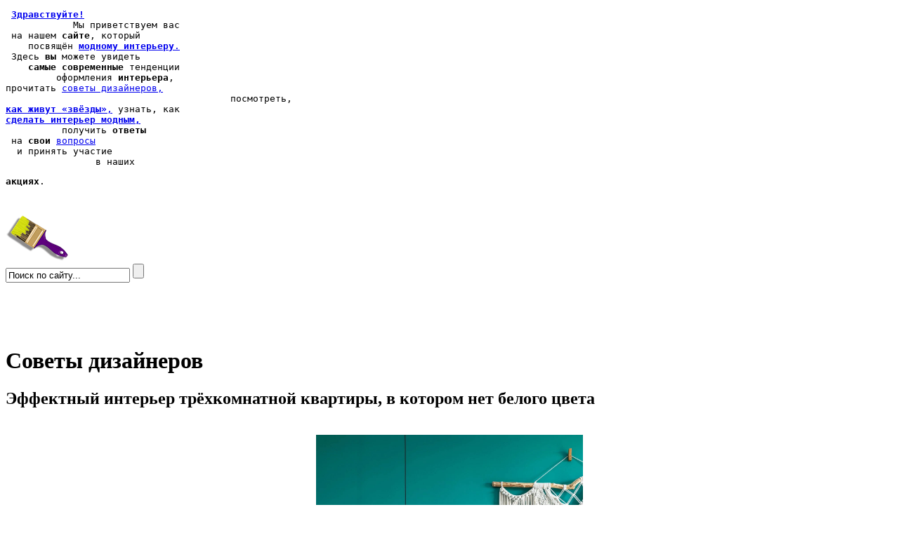

--- FILE ---
content_type: text/html; charset=utf-8
request_url: https://fashion-int.ru/news/2273/17/effektnyj-interer-trehkomnatnoj-kvartiry-v-kotorom-net-belogo-tsveta.html
body_size: 33432
content:
<?xml version="1.0" encoding="UTF-8"?>
<!DOCTYPE html PUBLIC "-//W3C//DTD XHTML 1.0 Strict//EN" "http://www.w3.org/TR/xhtml1/DTD/xhtml1-strict.dtd">
<html xmlns="http://www.w3.org/1999/xhtml" xml:lang="en" lang="en"><head>
<title>Эффектный интерьер трёхкомнатной квартиры, в котором нет белого цвета - Модный интерьер</title>
<meta name="description" content=" До покупки нового жилья хозяева жили в светлой квартире. Они обратились в..."/>

<base href="https://fashion-int.ru/" />
<meta http-equiv="Content-Type" content="text/html; charset=utf-8" />
<script type="text/javascript" src="//ajax.googleapis.com/ajax/libs/jquery/1.4.4/jquery.min.js"></script>
<script src="js/utils-plus-jquery-min.js" type="text/javascript" charset="utf-8"></script>

<script type="text/javascript">    
    $(document).ready(function() {
        star_rating();
    });
</script>

<link rel="stylesheet" type="text/css" href="https://fashion-int.ru/tmp/cache/stylesheet_51_1559041226.css" media="all"/>
<link rel="stylesheet" type="text/css" href="https://fashion-int.ru/tmp/cache/stylesheet_52_1559041222.css" media="all"/>

<!-- Gallery/Fancybox -->
<link rel="stylesheet" href="https://fashion-int.ru/modules/Gallery/templates/css/Fancybox.css" type="text/css" media="screen" />
<script type="text/javascript" src="modules/Gallery/templates/fancybox/jquery.fancybox.pack.js"></script>
<script type="text/javascript" src="modules/Gallery/templates/jquery/jquery.mousewheel.pack.js"></script>
<script type="text/javascript">
$(document).ready(function() {
	$("a.group").fancybox({
		'speedIn':		300,
		'speedOut':	300,
		'overlayColor':	'#000',
		'overlayOpacity':	0.7
	});
});
</script>

</head><body>
<div id="menu">
<pre>
 <span id="menu_link" class="menu_big"><a href="index.html"><b>Здравствуйте!</b></a></span>
            Мы <span class="menu_medium">приветствуем вас</span>
 на нашем <span class="menu_ordinary"><b>сайте</b></span>, который 
    посвящён <a id="menu_link1" href="modnyj-interer.html"><span class="menu_ordinary"><b>модному интерьеру</b>.</span></a>
 Здесь <span class="menu_ordinary"><b>вы</b></span> можете <span class="menu_medium">увидеть</span>
    <span class="menu_medium"><b>самые современные</b></span> тенденции
         оформления <span class="menu_medium"><b>интерьера</b></span>, 
прочитать <a id="menu_link2" href="sovety-dizajnerov.html" class="menu_big">cоветы дизайнеров,</a>
                                        посмотреть, 
<a id="menu_link3" href="kak-zhivut-zvezdy.html" class="menu_ordinary"><b>как живут &laquo;звёзды&raquo;</b>,</a> узнать, как
<a id="menu_link5" href="kak-sdelat-interer-modnym.html" ><span class="menu_ordinary"><b>сделать интерьер модным,</b></span></a>
          получить <span class="menu_medium"><b>ответы</b></span>
 на <span class="menu_ordinary"><b>свои</b></span> <a id="menu_link6" href="voprosy-masteru.html" class="menu_big">вопросы</a>
  и принять участие
                в наших <p id="menu_link7" class="menu_medium"><b>акциях</b>.</p> 
</pre>
<img id="brush_da" src="/uploads/theme/brush_designers_advice.png" width="89" height="65" alt="" />
<form id="cntnt01moduleform_1" method="get" action="https://fashion-int.ru/rezultaty-poiska.html" class="cms_form">
<div class="hidden">
<input type="hidden" name="mact" value="Search,cntnt01,dosearch,0" />
<input type="hidden" name="cntnt01returnid" value="28" />
</div>

<input type="text" class="search-input" id="cntnt01searchinput" name="cntnt01searchinput" size="20" maxlength="50" value="Поиск по сайту..." onfocus="if(this.value==this.defaultValue) this.value='';" onblur="if(this.value=='') this.value=this.defaultValue;"/>
<input class="search-button" name="submit" value="" type="submit" />
<input type="hidden" id="cntnt01origreturnid" name="cntnt01origreturnid" value="17" />
</form>
<br /><br /><br /><br />
</div><!-- end menu -->
<div id="center" class="des_adv">
<h1 class="da">Советы дизайнеров</h1>

  
<h2 id="NewsPostDetailTitle">Эффектный интерьер трёхкомнатной квартиры, в котором нет белого цвета</h2>
<h3></h3>  
<br />
<div style="text-align: center">
                    <img src="https://fashion-int.ru/uploads/news/id2273/Margarita_Zenova_M-Buro-10.jpg" alt="Эффектный интерьер трёхкомнатной квартиры, в котором нет белого цвета" title="Эффектный интерьер трёхкомнатной квартиры, в котором нет белого цвета" width="380"/>    </div>

<div id="NewsPostDetailContent">
	<p>Владельцы этой трёхкомнатной квартиры в Москве — молодая семья. На момент покупки жилья и обустройства интерьера пара только планировала ребенка, но сегодня они уже находятся в ожидании. Интерьер создавался с этим учетом — требовалось оформить общую кухню-гостиную, отдельную спальню и кабинет, который станет детской. Также было необходимо продумать функциональную прихожую, организовать барную стойку на кухне и выделить место под кладовую с раковиной.</p>
<p style="text-align: center;"><img src="image.php?image=uploads/images/Gallery/soveti/09-08-2022/Margarita_Zenova_M-Buro-01.jpg" alt="" width="460" height="316" /></p>
<p>Раньше молодая семья жила в квартире с интерьером в белых цветах, а от нового жилья хотелось другого: красок, экспериментов, разнообразия. С этим они обратились в студию дизайна Маргариты Зеновой «М-Бюро».</p>
<p style="text-align: center;"><img src="image.php?image=uploads/images/Gallery/soveti/09-08-2022/Margarita_Zenova_M-Buro-05.jpg" alt="" width="460" height="307" /></p>
<p>Изначальная планировка соответствовала требованиям заказчиков к количеству и назначению помещений. Здесь были две отдельные комнаты, общая кухня-гостиная, два санузла, при комнатах — свои гардеробные. Но Маргарите удалось сделать планировку ещё лучше, причём при помощи незначительных изменений.</p>
<p style="text-align: center;"><img src="image.php?image=uploads/images/Gallery/soveti/09-08-2022/Margarita_Zenova_M-Buro-06.jpg" alt="" width="460" height="307" /></p>
<p>Так, за счёт прихожей немного расширили кухню, это позволило вписать встроенные шкафы-колонны с техникой. В спальне хозяев гардеробную немного уменьшили, сделали её более правильной формы, это позволило увеличить спальню. Дверь в ванную комнату, которая находится при спальне, развернули в гардеробную. Так получилось избежать «коридорного» ощущения с большим количеством дверей. К тому же вход в саму гардеробную оформлен шторами. С гардеробной во второй комнате (сейчас это кабинет, будущая детская) поступили иначе. Вход был из спальни, а его сделали из прихожей. Так помещение стало кладовой, к нему есть доступ у всех членов семьи.</p>
<p style="text-align: center;"><img src="image.php?image=uploads/images/Gallery/soveti/09-08-2022/Margarita_Zenova_M-Buro-09.jpg" alt="" width="460" height="307" /></p>
<p>Хозяева хотели яркий интерьер. И, для того чтобы реализовать это пожелание, проще всего использовать краску. Она моющаяся, что весьма практично, тем более с учётом будущего пополнения в семье. В детской добавили обои с ненавязчивым абстрактным рисунком. Для отделки пола в жилых зонах использовали паркетную и инженерную доску, а вот «мокрые» — прихожая, кухня — оформлены плиткой, из неё уложили красивый керамический «ковёр».</p>
<p style="text-align: center;"><img src="image.php?image=uploads/images/Gallery/soveti/09-08-2022/Margarita_Zenova_M-Buro-12.jpg" alt="" width="460" height="318" /></p>
<p>Ванная комната и душевая — тоже в плитке, но разной. Так, для душевой, которая примыкает к спальне хозяев (они хотели именно душ) скомбинирована светлая квадратная плитка и яркая, с узором. Последняя украшает именно зону душа и нишу, которую оставил застройщик. Таким решением нишу выделили, её используют для декоративных композиций. Верхняя часть стены окрашена в цвет узора на плитке. Ванная планировалась и для гостей, и для детей — там скомбинировали плитку под бетон и дерево: лаконично, но стильно и универсально.</p>
<p style="text-align: center;"><img src="image.php?image=uploads/images/Gallery/soveti/09-08-2022/Margarita_Zenova_M-Buro-25.jpg" alt="" width="460" height="689" /></p>
<p>Продуманный интерьер невозможен без правильного освещения. Здесь реализовали несколько разных сценариев. Потолочное освещение, в основном, решено точечными накладными светильниками. Дополнительное — в зависимости от зоны. На кухне есть подсветка фартука, буфета и шкафов со стеклянными дверками, люстра в гостиной и бра на стене. В спальне — подвесы в зоне кровати. В душевой — подвесы рядом с зеркалом, а в ванной — подсветка самого зеркала. В прихожей ограничились подвесами на потолке.</p>
<p style="text-align: center;"><img src="image.php?image=uploads/images/Gallery/soveti/09-08-2022/Margarita_Zenova_M-Buro-27.jpg" alt="" width="460" height="689" /></p>
<p><div class="gallery">
	<div class="img">
	   <a class="group" href="image.php?image=uploads/images/Gallery/soveti/09-08-2022/Margarita_Zenova_M-Buro-01.jpg" title="Эффектный интерьер трёхкомнатной квартиры, в котором нет белого цвета" rel="gallery-30465"><img src="uploads/images/GalleryThumbs/30468-1.jpg" alt="Эффектный интерьер трёхкомнатной квартиры, в котором нет белого цвета" /></a>
		</div>
	<div class="img">
	   <a class="group" href="image.php?image=uploads/images/Gallery/soveti/09-08-2022/Margarita_Zenova_M-Buro-02.jpg" title="Эффектный интерьер трёхкомнатной квартиры, в котором нет белого цвета" rel="gallery-30465"><img src="uploads/images/GalleryThumbs/30469-1.jpg" alt="Эффектный интерьер трёхкомнатной квартиры, в котором нет белого цвета" /></a>
		</div>
	<div class="img">
	   <a class="group" href="image.php?image=uploads/images/Gallery/soveti/09-08-2022/Margarita_Zenova_M-Buro-03.jpg" title="Эффектный интерьер трёхкомнатной квартиры, в котором нет белого цвета" rel="gallery-30465"><img src="uploads/images/GalleryThumbs/30471-1.jpg" alt="Эффектный интерьер трёхкомнатной квартиры, в котором нет белого цвета" /></a>
		</div>
	<div class="img">
	   <a class="group" href="image.php?image=uploads/images/Gallery/soveti/09-08-2022/Margarita_Zenova_M-Buro-04.jpg" title="Эффектный интерьер трёхкомнатной квартиры, в котором нет белого цвета" rel="gallery-30465"><img src="uploads/images/GalleryThumbs/30472-1.jpg" alt="Эффектный интерьер трёхкомнатной квартиры, в котором нет белого цвета" /></a>
		</div>
	<div class="img">
	   <a class="group" href="image.php?image=uploads/images/Gallery/soveti/09-08-2022/Margarita_Zenova_M-Buro-05.jpg" title="Эффектный интерьер трёхкомнатной квартиры, в котором нет белого цвета" rel="gallery-30465"><img src="uploads/images/GalleryThumbs/30473-1.jpg" alt="Эффектный интерьер трёхкомнатной квартиры, в котором нет белого цвета" /></a>
		</div>
	<div class="img">
	   <a class="group" href="image.php?image=uploads/images/Gallery/soveti/09-08-2022/Margarita_Zenova_M-Buro-06.jpg" title="Эффектный интерьер трёхкомнатной квартиры, в котором нет белого цвета" rel="gallery-30465"><img src="uploads/images/GalleryThumbs/30474-1.jpg" alt="Эффектный интерьер трёхкомнатной квартиры, в котором нет белого цвета" /></a>
		</div>
	<div class="img">
	   <a class="group" href="image.php?image=uploads/images/Gallery/soveti/09-08-2022/Margarita_Zenova_M-Buro-07.jpg" title="Эффектный интерьер трёхкомнатной квартиры, в котором нет белого цвета" rel="gallery-30465"><img src="uploads/images/GalleryThumbs/30475-1.jpg" alt="Эффектный интерьер трёхкомнатной квартиры, в котором нет белого цвета" /></a>
		</div>
	<div class="img">
	   <a class="group" href="image.php?image=uploads/images/Gallery/soveti/09-08-2022/Margarita_Zenova_M-Buro-08.jpg" title="Эффектный интерьер трёхкомнатной квартиры, в котором нет белого цвета" rel="gallery-30465"><img src="uploads/images/GalleryThumbs/30476-1.jpg" alt="Эффектный интерьер трёхкомнатной квартиры, в котором нет белого цвета" /></a>
		</div>
	<div class="img">
	   <a class="group" href="image.php?image=uploads/images/Gallery/soveti/09-08-2022/Margarita_Zenova_M-Buro-09.jpg" title="Эффектный интерьер трёхкомнатной квартиры, в котором нет белого цвета" rel="gallery-30465"><img src="uploads/images/GalleryThumbs/30477-1.jpg" alt="Эффектный интерьер трёхкомнатной квартиры, в котором нет белого цвета" /></a>
		</div>
	<div class="img">
	   <a class="group" href="image.php?image=uploads/images/Gallery/soveti/09-08-2022/Margarita_Zenova_M-Buro-10.jpg" title="Эффектный интерьер трёхкомнатной квартиры, в котором нет белого цвета" rel="gallery-30465"><img src="uploads/images/GalleryThumbs/30478-1.jpg" alt="Эффектный интерьер трёхкомнатной квартиры, в котором нет белого цвета" /></a>
		</div>
	<div class="img">
	   <a class="group" href="image.php?image=uploads/images/Gallery/soveti/09-08-2022/Margarita_Zenova_M-Buro-11.jpg" title="Эффектный интерьер трёхкомнатной квартиры, в котором нет белого цвета" rel="gallery-30465"><img src="uploads/images/GalleryThumbs/30479-1.jpg" alt="Эффектный интерьер трёхкомнатной квартиры, в котором нет белого цвета" /></a>
		</div>
	<div class="img">
	   <a class="group" href="image.php?image=uploads/images/Gallery/soveti/09-08-2022/Margarita_Zenova_M-Buro-12.jpg" title="Эффектный интерьер трёхкомнатной квартиры, в котором нет белого цвета" rel="gallery-30465"><img src="uploads/images/GalleryThumbs/30480-1.jpg" alt="Эффектный интерьер трёхкомнатной квартиры, в котором нет белого цвета" /></a>
		</div>
	<div class="img">
	   <a class="group" href="image.php?image=uploads/images/Gallery/soveti/09-08-2022/Margarita_Zenova_M-Buro-13.jpg" title="Эффектный интерьер трёхкомнатной квартиры, в котором нет белого цвета" rel="gallery-30465"><img src="uploads/images/GalleryThumbs/30481-1.jpg" alt="Эффектный интерьер трёхкомнатной квартиры, в котором нет белого цвета" /></a>
		</div>
	<div class="img">
	   <a class="group" href="image.php?image=uploads/images/Gallery/soveti/09-08-2022/Margarita_Zenova_M-Buro-14.jpg" title="Эффектный интерьер трёхкомнатной квартиры, в котором нет белого цвета" rel="gallery-30465"><img src="uploads/images/GalleryThumbs/30482-1.jpg" alt="Эффектный интерьер трёхкомнатной квартиры, в котором нет белого цвета" /></a>
		</div>
	<div class="img">
	   <a class="group" href="image.php?image=uploads/images/Gallery/soveti/09-08-2022/Margarita_Zenova_M-Buro-15.jpg" title="Эффектный интерьер трёхкомнатной квартиры, в котором нет белого цвета" rel="gallery-30465"><img src="uploads/images/GalleryThumbs/30483-1.jpg" alt="Эффектный интерьер трёхкомнатной квартиры, в котором нет белого цвета" /></a>
		</div>
	<div class="img">
	   <a class="group" href="image.php?image=uploads/images/Gallery/soveti/09-08-2022/Margarita_Zenova_M-Buro-16.jpg" title="Эффектный интерьер трёхкомнатной квартиры, в котором нет белого цвета" rel="gallery-30465"><img src="uploads/images/GalleryThumbs/30484-1.jpg" alt="Эффектный интерьер трёхкомнатной квартиры, в котором нет белого цвета" /></a>
		</div>
	<div class="img">
	   <a class="group" href="image.php?image=uploads/images/Gallery/soveti/09-08-2022/Margarita_Zenova_M-Buro-17.jpg" title="Эффектный интерьер трёхкомнатной квартиры, в котором нет белого цвета" rel="gallery-30465"><img src="uploads/images/GalleryThumbs/30485-1.jpg" alt="Эффектный интерьер трёхкомнатной квартиры, в котором нет белого цвета" /></a>
		</div>
	<div class="img">
	   <a class="group" href="image.php?image=uploads/images/Gallery/soveti/09-08-2022/Margarita_Zenova_M-Buro-18.jpg" title="Эффектный интерьер трёхкомнатной квартиры, в котором нет белого цвета" rel="gallery-30465"><img src="uploads/images/GalleryThumbs/30486-1.jpg" alt="Эффектный интерьер трёхкомнатной квартиры, в котором нет белого цвета" /></a>
		</div>
	<div class="img">
	   <a class="group" href="image.php?image=uploads/images/Gallery/soveti/09-08-2022/Margarita_Zenova_M-Buro-19.jpg" title="Эффектный интерьер трёхкомнатной квартиры, в котором нет белого цвета" rel="gallery-30465"><img src="uploads/images/GalleryThumbs/30487-1.jpg" alt="Эффектный интерьер трёхкомнатной квартиры, в котором нет белого цвета" /></a>
		</div>
	<div class="img">
	   <a class="group" href="image.php?image=uploads/images/Gallery/soveti/09-08-2022/Margarita_Zenova_M-Buro-20.jpg" title="Эффектный интерьер трёхкомнатной квартиры, в котором нет белого цвета" rel="gallery-30465"><img src="uploads/images/GalleryThumbs/30488-1.jpg" alt="Эффектный интерьер трёхкомнатной квартиры, в котором нет белого цвета" /></a>
		</div>
	<div class="img">
	   <a class="group" href="image.php?image=uploads/images/Gallery/soveti/09-08-2022/Margarita_Zenova_M-Buro-21.jpg" title="Эффектный интерьер трёхкомнатной квартиры, в котором нет белого цвета" rel="gallery-30465"><img src="uploads/images/GalleryThumbs/30489-1.jpg" alt="Эффектный интерьер трёхкомнатной квартиры, в котором нет белого цвета" /></a>
		</div>
	<div class="img">
	   <a class="group" href="image.php?image=uploads/images/Gallery/soveti/09-08-2022/Margarita_Zenova_M-Buro-22.jpg" title="Эффектный интерьер трёхкомнатной квартиры, в котором нет белого цвета" rel="gallery-30465"><img src="uploads/images/GalleryThumbs/30490-1.jpg" alt="Эффектный интерьер трёхкомнатной квартиры, в котором нет белого цвета" /></a>
		</div>
	<div class="img">
	   <a class="group" href="image.php?image=uploads/images/Gallery/soveti/09-08-2022/Margarita_Zenova_M-Buro-23.jpg" title="Эффектный интерьер трёхкомнатной квартиры, в котором нет белого цвета" rel="gallery-30465"><img src="uploads/images/GalleryThumbs/30491-1.jpg" alt="Эффектный интерьер трёхкомнатной квартиры, в котором нет белого цвета" /></a>
		</div>
	<div class="img">
	   <a class="group" href="image.php?image=uploads/images/Gallery/soveti/09-08-2022/Margarita_Zenova_M-Buro-24.jpg" title="Эффектный интерьер трёхкомнатной квартиры, в котором нет белого цвета" rel="gallery-30465"><img src="uploads/images/GalleryThumbs/30466-1.jpg" alt="Эффектный интерьер трёхкомнатной квартиры, в котором нет белого цвета" /></a>
		</div>
	<div class="img">
	   <a class="group" href="image.php?image=uploads/images/Gallery/soveti/09-08-2022/Margarita_Zenova_M-Buro-25.jpg" title="Эффектный интерьер трёхкомнатной квартиры, в котором нет белого цвета" rel="gallery-30465"><img src="uploads/images/GalleryThumbs/30470-1.jpg" alt="Эффектный интерьер трёхкомнатной квартиры, в котором нет белого цвета" /></a>
		</div>
	<div class="img">
	   <a class="group" href="image.php?image=uploads/images/Gallery/soveti/09-08-2022/Margarita_Zenova_M-Buro-26.jpg" title="Эффектный интерьер трёхкомнатной квартиры, в котором нет белого цвета" rel="gallery-30465"><img src="uploads/images/GalleryThumbs/30492-1.jpg" alt="Эффектный интерьер трёхкомнатной квартиры, в котором нет белого цвета" /></a>
		</div>
	<div class="img">
	   <a class="group" href="image.php?image=uploads/images/Gallery/soveti/09-08-2022/Margarita_Zenova_M-Buro-27.jpg" title="Эффектный интерьер трёхкомнатной квартиры, в котором нет белого цвета" rel="gallery-30465"><img src="uploads/images/GalleryThumbs/30493-1.jpg" alt="Эффектный интерьер трёхкомнатной квартиры, в котором нет белого цвета" /></a>
		</div>
<div class="galleryclear">&nbsp;</div>
</div></p>
<p>Автор</p>
<p><img src="image.php?image=uploads/images/Gallery/soveti/09-08-2022/Margarita_Zenova_M-Buro.jpg" alt="" width="160" height="220" /></p>
<p>Дизайнер по интерьерам Маргарита Зенова, основатель и арт-директор студии дизайна «М-Бюро». Профессионально занимается дизайном интерьеров с 2018 года.</p>
<p>По материалам: <a href="https://www.ivd.ru/dizajn-i-dekor/kvartira/yarkaya-kvartira-dlya-molodoj-semi-kotoraya-ne-hotela-belyj-interer-102472" target="_blank">ivd.ru</a> и <a href="https://m-bureau.ru/portfolio" target="_blank">m-bureau.ru</a></p>
<p>Фото: <a href="https://m-bureau.ru/portfolio" target="_blank">m-bureau.ru</a></p>
</div>
<div id="count">Эту статью прочитали <span class="digits">4621</span> человек с  09 августа 2022.</div>

    <span class="rating-container"> 
    <span class="rating-label">Оцените статью</span>
        <ul class="rating-list" id="blog-2273">
            <li class="current-rating" style="width:100%;">5 / 1 (5.00)</li>
            <li><a title="1 бал из 5" class="one-star rating"></a></li>
            <li><a title="2 бала из 5" class="two-stars rating"></a></li>
            <li><a title="3 бала из 5" class="three-stars rating"></a></li>
            <li><a title="4 бала из 5" class="four-stars rating"></a></li>
            <li><a title="5 балов из 5" class="five-stars rating"></a></li>
        </ul>

        <span class="rating-list-text" id="text-blog-2273">[ 1 голос ]</span>
  
        <span class="legend"> </span>

<script type="text/javascript" src="//yandex.st/share/share.js" charset="utf-8"></script>
<div class="yashare-auto-init" data-yashareL10n="ru" data-yashareType="icon" data-yashareQuickServices="yaru,vkontakte,facebook,twitter,odnoklassniki,moimir,lj,friendfeed,moikrug,gplus"></div> 

    </span><!-- /.star-rating -->

<p><a href="https://fashion-int.ru/sovety-dizajnerov.html">Вернуться</a></p>


<p>
Следующая статья: <a href="https://fashion-int.ru/news/2268/17/uyutnaya-kvartira-66-kv-m-s-yarkimi-balkonami-dlya-zreloj-semejnoj-pary.html">Уютная квартира 66 кв. м. с яркими балконами для зрелой семейной пары</a><br />Предыдущая статья: <a href="https://fashion-int.ru/news/2278/17/kak-na-35-kv-m-razmestit-prostornuyu-kuhnyu-gostinuyu-i-uyutnuyu-izolirovannuyu-spalnyu.html">Как на 35 кв.м. разместить просторную кухню-гостиную и уютную изолированную спальню</a></p>
<p>&nbsp;</p>

<!-- Displaying Comments Module -->
<div id="comments">
<!-- Start Comments Display Template -->

<script type="text/javascript">
 var RecaptchaOptions = {
    theme : 'white'
 };
 </script>


<script type="text/javascript" language="javascript" src="https://fashion-int.ru/lib/helparea.js"></script><a href="/news/2273/17/effektnyj-interer-trehkomnatnoj-kvartiry-v-kotorom-net-belogo-tsveta.html#name" onclick="expandcontent('name')" style="cursor:hand; cursor:pointer">Добавить комментарий</a><br />
	<div id="name" class="expand">


<form id="m456f2moduleform_2" method="post" action="https://fashion-int.ru/sovety-dizajnerov.html" class="cms_form">
<div class="hidden">
<input type="hidden" name="mact" value="Comments,m456f2,default,0" />
<input type="hidden" name="m456f2returnid" value="17" />
<input type="hidden" name="m456f2redirecturl" value="https://fashion-int.ru/news/2273/17/effektnyj-interer-trehkomnatnoj-kvartiry-v-kotorom-net-belogo-tsveta.html" />
<input type="hidden" name="m456f2pageid" value="2273" />
<input type="hidden" name="m456f2modulename" value="News" />
<input type="hidden" name="m456f2emailfield" value="" />
<input type="hidden" name="m456f2websitefield" value="" />
<input type="hidden" name="m456f2usesession" value="" />
</div>



<table>
	<tr>
		<td>Ваше имя(*):</td>
		<td><input type="text" class="cms_textfield" name="m456f2author" id="m456f2author" value="" size="50" maxlength="255" />
</td>
	</tr>
	<tr>
		<td>Комментарий(*):</td>
		<td><textarea name="m456f2content" cols="65" rows="15" class="m456f2"></textarea></td>
	</tr>
 <tr>
		<td>Код изображения</td>
		<td><input type="hidden" name="hncaptcha" value="22112233132211112212311221312112"/>
<input type="hidden" name="hncaptcha_public_key" value="41b8c"/>
<img class="captchapict" src="/tmp/cache/hn_captcha_41b8c.jpg" width="198" height="72" alt="This is a captcha-picture. It is used to prevent mass-access by robots. (see: www.captcha.net)" title="">

<br><input type="text" class="cms_textfield" name="m456f2captcha_phrase" id="m456f2captcha_phrase" value="" size="10" maxlength="255" />
</td>
	</tr>
	<tr>
		<td></td>
		<td><input class="cms_submit" name="m456f2submitcomment" id="m456f2submitcomment" value="Отправить" type="submit" />
</td>
	</tr>
       
</table>

</form>

</div> 

<!-- End Comments Display Template -->
</div>
</div><!-- end center -->
<div id="right">
<div class="logo"><a href="sovety-dizajnerov.html"><img src="/uploads/theme/fashion.png" width="200" alt="Советы дизайнеров" /></a></div>
<h3>ТОП-3</h3>

<noindex>
<ul  class="center">
<li><a rel="nofollow" href="news/160/17/remont-v-detskoj.html">
<img src="image.php?image=uploads/news/id160/IMG_3533 (Lite).jpg" alt="Ремонт в детской" title="Ремонт в детской" width="200"/>
<b>Ремонт в детской</b></a></li>
<li><a rel="nofollow" href="news/34/17/10-neprelozhnyh-pravil-dizajna-nebolshoj-kvartiry-chast-I-I.html">
<img src="image.php?image=uploads/news/id34/01.jpg" alt="10 непреложных правил дизайна небольшой квартиры. ЧАСТЬ I I." title="10 непреложных правил дизайна небольшой квартиры. ЧАСТЬ I I." width="200"/>
<b>10 непреложных правил дизайна небольшой квартиры. ЧАСТЬ I I.</b></a></li>
<li><a rel="nofollow" href="news/263/17/zelenyj-tsvet-i-ego-ottenki-v-interere.html">
<img src="image.php?image=uploads/news/id263/11111.jpg" alt="Зеленый цвет и его оттенки в интерьере" title="Зеленый цвет и его оттенки в интерьере" width="200"/>
<b>Зеленый цвет и его оттенки в интерьере</b></a></li>
</ul>
</noindex>
</div><!-- end right -->
<div id="counter"><a href="mailto:info@fashion-int.ru?subject=Отзыв с сайта fashionint.ru"><img src="/uploads/theme/feedback.jpg" width="200" height="160" /></a>
<br />
<!--LiveInternet counter--><script type="text/javascript"><!--
document.write("<a href='http://www.liveinternet.ru/click' "+
"target=_blank><img src='//counter.yadro.ru/hit?t18.10;r"+
escape(document.referrer)+((typeof(screen)=="undefined")?"":
";s"+screen.width+"*"+screen.height+"*"+(screen.colorDepth?
screen.colorDepth:screen.pixelDepth))+";u"+escape(document.URL)+
";"+Math.random()+
"' alt='' title='LiveInternet: number of pageviews for 24 hours,"+
" of visitors for 24 hours and for today is shown' "+
"border='0' width='88' height='31'><\/a>")
//--></script><!--/LiveInternet-->

<!--Openstat-->
<span id="openstat2270059"></span>
<script type="text/javascript">
var openstat = { counter: 2270059, image: 5081, color: "c0f890", next: openstat };
(function(d, t, p) {
var j = d.createElement(t); j.async = true; j.type = "text/javascript";
j.src = ("https:" == p ? "https:" : "http:") + "//openstat.net/cnt.js";
var s = d.getElementsByTagName(t)[0]; s.parentNode.insertBefore(j, s);
})(document, "script", document.location.protocol);
</script>
<!--/Openstat-->
</div>
</body>
</html>